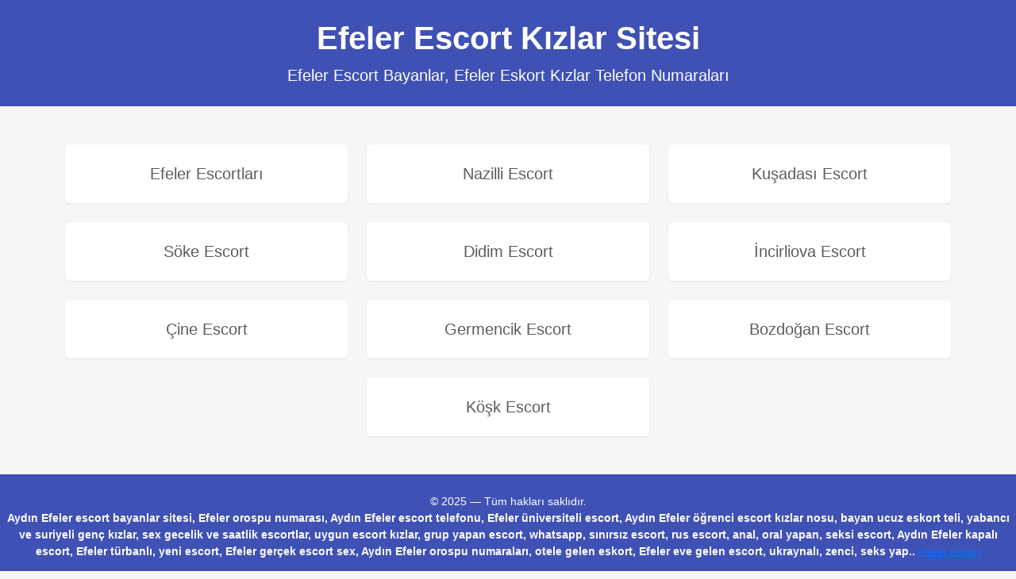

--- FILE ---
content_type: text/html; charset=UTF-8
request_url: https://efelerescortgo.xyz/author/admin/
body_size: 5769
content:
<!doctype html>
<html dir="ltr" lang="tr" prefix="og: https://ogp.me/ns#">
  <head>
    <meta name="Robot" content="index,follow"/>
    <meta name="Robots" content="index,follow"/>
    <meta name="Googlebot" content="index,follow"/>
    <meta name="Googlebots" content="index,follow"/>
    <meta name="Robot" content="index,follow"/>
    <meta name="Robots" content="index,follow"/>
    <meta name="Googlebot" content="index,follow"/>
    <meta name="Googlebots" content="index,follow"/>
	<meta name="google" value="notranslate" />
    <meta charset="UTF-8">
    <meta name="viewport" content="width=device-width, initial-scale=1">
    <link href="https://efelerescortgo.xyz/wp-content/themes/xkalpsiztema/esugr/css/bootstrap.min.css" rel="stylesheet">
    <link rel="stylesheet" href="https://efelerescortgo.xyz/wp-content/themes/xkalpsiztema/esugr/style.css">
    <title>admin - Efeler Escort Kızlar Sitesi</title>

		<!-- All in One SEO 4.9.1.1 - aioseo.com -->
	<meta name="robots" content="max-image-preview:large" />
	<link rel="canonical" href="https://efelerescortgo.xyz/author/admin/" />
	<link rel="next" href="https://efelerescortgo.xyz/author/admin/page/2/" />
	<meta name="generator" content="All in One SEO (AIOSEO) 4.9.1.1" />
		<script type="application/ld+json" class="aioseo-schema">
			{"@context":"https:\/\/schema.org","@graph":[{"@type":"BreadcrumbList","@id":"https:\/\/efelerescortgo.xyz\/author\/admin\/#breadcrumblist","itemListElement":[{"@type":"ListItem","@id":"https:\/\/efelerescortgo.xyz#listItem","position":1,"name":"Ev","item":"https:\/\/efelerescortgo.xyz","nextItem":{"@type":"ListItem","@id":"https:\/\/efelerescortgo.xyz\/author\/admin\/#listItem","name":"admin"}},{"@type":"ListItem","@id":"https:\/\/efelerescortgo.xyz\/author\/admin\/#listItem","position":2,"name":"admin","previousItem":{"@type":"ListItem","@id":"https:\/\/efelerescortgo.xyz#listItem","name":"Ev"}}]},{"@type":"Organization","@id":"https:\/\/efelerescortgo.xyz\/#organization","name":"Efeler","description":"Efeler Escort Bayanlar, Efeler Eskort K\u0131zlar Telefon Numaralar\u0131","url":"https:\/\/efelerescortgo.xyz\/"},{"@type":"Person","@id":"https:\/\/efelerescortgo.xyz\/author\/admin\/#author","url":"https:\/\/efelerescortgo.xyz\/author\/admin\/","name":"admin","image":{"@type":"ImageObject","@id":"https:\/\/efelerescortgo.xyz\/author\/admin\/#authorImage","url":"https:\/\/secure.gravatar.com\/avatar\/f28bfe462dc0fe400dc5343de874164d1471ada3d33d7f7e80920f54c54b1dfe?s=96&d=mm&r=g","width":96,"height":96,"caption":"admin"},"mainEntityOfPage":{"@id":"https:\/\/efelerescortgo.xyz\/author\/admin\/#profilepage"}},{"@type":"ProfilePage","@id":"https:\/\/efelerescortgo.xyz\/author\/admin\/#profilepage","url":"https:\/\/efelerescortgo.xyz\/author\/admin\/","name":"admin - Efeler Escort K\u0131zlar Sitesi","inLanguage":"tr-TR","isPartOf":{"@id":"https:\/\/efelerescortgo.xyz\/#website"},"breadcrumb":{"@id":"https:\/\/efelerescortgo.xyz\/author\/admin\/#breadcrumblist"},"dateCreated":"2024-04-04T05:06:50+03:00","mainEntity":{"@id":"https:\/\/efelerescortgo.xyz\/author\/admin\/#author"}},{"@type":"WebSite","@id":"https:\/\/efelerescortgo.xyz\/#website","url":"https:\/\/efelerescortgo.xyz\/","name":"Efeler","description":"Efeler Escort Bayanlar, Efeler Eskort K\u0131zlar Telefon Numaralar\u0131","inLanguage":"tr-TR","publisher":{"@id":"https:\/\/efelerescortgo.xyz\/#organization"}}]}
		</script>
		<!-- All in One SEO -->

<link rel="alternate" type="application/rss+xml" title="admin akışı için Efeler Escort Kızlar Sitesi &raquo; yazıları" href="https://efelerescortgo.xyz/author/admin/feed/" />
<style id='wp-img-auto-sizes-contain-inline-css' type='text/css'>
img:is([sizes=auto i],[sizes^="auto," i]){contain-intrinsic-size:3000px 1500px}
/*# sourceURL=wp-img-auto-sizes-contain-inline-css */
</style>

<style id='wp-emoji-styles-inline-css' type='text/css'>

	img.wp-smiley, img.emoji {
		display: inline !important;
		border: none !important;
		box-shadow: none !important;
		height: 1em !important;
		width: 1em !important;
		margin: 0 0.07em !important;
		vertical-align: -0.1em !important;
		background: none !important;
		padding: 0 !important;
	}
/*# sourceURL=wp-emoji-styles-inline-css */
</style>
<link rel='stylesheet' id='wp-block-library-css' href='https://efelerescortgo.xyz/wp-includes/css/dist/block-library/style.min.css?ver=6.9' type='text/css' media='all' />
<style id='global-styles-inline-css' type='text/css'>
:root{--wp--preset--aspect-ratio--square: 1;--wp--preset--aspect-ratio--4-3: 4/3;--wp--preset--aspect-ratio--3-4: 3/4;--wp--preset--aspect-ratio--3-2: 3/2;--wp--preset--aspect-ratio--2-3: 2/3;--wp--preset--aspect-ratio--16-9: 16/9;--wp--preset--aspect-ratio--9-16: 9/16;--wp--preset--color--black: #000000;--wp--preset--color--cyan-bluish-gray: #abb8c3;--wp--preset--color--white: #ffffff;--wp--preset--color--pale-pink: #f78da7;--wp--preset--color--vivid-red: #cf2e2e;--wp--preset--color--luminous-vivid-orange: #ff6900;--wp--preset--color--luminous-vivid-amber: #fcb900;--wp--preset--color--light-green-cyan: #7bdcb5;--wp--preset--color--vivid-green-cyan: #00d084;--wp--preset--color--pale-cyan-blue: #8ed1fc;--wp--preset--color--vivid-cyan-blue: #0693e3;--wp--preset--color--vivid-purple: #9b51e0;--wp--preset--gradient--vivid-cyan-blue-to-vivid-purple: linear-gradient(135deg,rgb(6,147,227) 0%,rgb(155,81,224) 100%);--wp--preset--gradient--light-green-cyan-to-vivid-green-cyan: linear-gradient(135deg,rgb(122,220,180) 0%,rgb(0,208,130) 100%);--wp--preset--gradient--luminous-vivid-amber-to-luminous-vivid-orange: linear-gradient(135deg,rgb(252,185,0) 0%,rgb(255,105,0) 100%);--wp--preset--gradient--luminous-vivid-orange-to-vivid-red: linear-gradient(135deg,rgb(255,105,0) 0%,rgb(207,46,46) 100%);--wp--preset--gradient--very-light-gray-to-cyan-bluish-gray: linear-gradient(135deg,rgb(238,238,238) 0%,rgb(169,184,195) 100%);--wp--preset--gradient--cool-to-warm-spectrum: linear-gradient(135deg,rgb(74,234,220) 0%,rgb(151,120,209) 20%,rgb(207,42,186) 40%,rgb(238,44,130) 60%,rgb(251,105,98) 80%,rgb(254,248,76) 100%);--wp--preset--gradient--blush-light-purple: linear-gradient(135deg,rgb(255,206,236) 0%,rgb(152,150,240) 100%);--wp--preset--gradient--blush-bordeaux: linear-gradient(135deg,rgb(254,205,165) 0%,rgb(254,45,45) 50%,rgb(107,0,62) 100%);--wp--preset--gradient--luminous-dusk: linear-gradient(135deg,rgb(255,203,112) 0%,rgb(199,81,192) 50%,rgb(65,88,208) 100%);--wp--preset--gradient--pale-ocean: linear-gradient(135deg,rgb(255,245,203) 0%,rgb(182,227,212) 50%,rgb(51,167,181) 100%);--wp--preset--gradient--electric-grass: linear-gradient(135deg,rgb(202,248,128) 0%,rgb(113,206,126) 100%);--wp--preset--gradient--midnight: linear-gradient(135deg,rgb(2,3,129) 0%,rgb(40,116,252) 100%);--wp--preset--font-size--small: 13px;--wp--preset--font-size--medium: 20px;--wp--preset--font-size--large: 36px;--wp--preset--font-size--x-large: 42px;--wp--preset--spacing--20: 0.44rem;--wp--preset--spacing--30: 0.67rem;--wp--preset--spacing--40: 1rem;--wp--preset--spacing--50: 1.5rem;--wp--preset--spacing--60: 2.25rem;--wp--preset--spacing--70: 3.38rem;--wp--preset--spacing--80: 5.06rem;--wp--preset--shadow--natural: 6px 6px 9px rgba(0, 0, 0, 0.2);--wp--preset--shadow--deep: 12px 12px 50px rgba(0, 0, 0, 0.4);--wp--preset--shadow--sharp: 6px 6px 0px rgba(0, 0, 0, 0.2);--wp--preset--shadow--outlined: 6px 6px 0px -3px rgb(255, 255, 255), 6px 6px rgb(0, 0, 0);--wp--preset--shadow--crisp: 6px 6px 0px rgb(0, 0, 0);}:where(.is-layout-flex){gap: 0.5em;}:where(.is-layout-grid){gap: 0.5em;}body .is-layout-flex{display: flex;}.is-layout-flex{flex-wrap: wrap;align-items: center;}.is-layout-flex > :is(*, div){margin: 0;}body .is-layout-grid{display: grid;}.is-layout-grid > :is(*, div){margin: 0;}:where(.wp-block-columns.is-layout-flex){gap: 2em;}:where(.wp-block-columns.is-layout-grid){gap: 2em;}:where(.wp-block-post-template.is-layout-flex){gap: 1.25em;}:where(.wp-block-post-template.is-layout-grid){gap: 1.25em;}.has-black-color{color: var(--wp--preset--color--black) !important;}.has-cyan-bluish-gray-color{color: var(--wp--preset--color--cyan-bluish-gray) !important;}.has-white-color{color: var(--wp--preset--color--white) !important;}.has-pale-pink-color{color: var(--wp--preset--color--pale-pink) !important;}.has-vivid-red-color{color: var(--wp--preset--color--vivid-red) !important;}.has-luminous-vivid-orange-color{color: var(--wp--preset--color--luminous-vivid-orange) !important;}.has-luminous-vivid-amber-color{color: var(--wp--preset--color--luminous-vivid-amber) !important;}.has-light-green-cyan-color{color: var(--wp--preset--color--light-green-cyan) !important;}.has-vivid-green-cyan-color{color: var(--wp--preset--color--vivid-green-cyan) !important;}.has-pale-cyan-blue-color{color: var(--wp--preset--color--pale-cyan-blue) !important;}.has-vivid-cyan-blue-color{color: var(--wp--preset--color--vivid-cyan-blue) !important;}.has-vivid-purple-color{color: var(--wp--preset--color--vivid-purple) !important;}.has-black-background-color{background-color: var(--wp--preset--color--black) !important;}.has-cyan-bluish-gray-background-color{background-color: var(--wp--preset--color--cyan-bluish-gray) !important;}.has-white-background-color{background-color: var(--wp--preset--color--white) !important;}.has-pale-pink-background-color{background-color: var(--wp--preset--color--pale-pink) !important;}.has-vivid-red-background-color{background-color: var(--wp--preset--color--vivid-red) !important;}.has-luminous-vivid-orange-background-color{background-color: var(--wp--preset--color--luminous-vivid-orange) !important;}.has-luminous-vivid-amber-background-color{background-color: var(--wp--preset--color--luminous-vivid-amber) !important;}.has-light-green-cyan-background-color{background-color: var(--wp--preset--color--light-green-cyan) !important;}.has-vivid-green-cyan-background-color{background-color: var(--wp--preset--color--vivid-green-cyan) !important;}.has-pale-cyan-blue-background-color{background-color: var(--wp--preset--color--pale-cyan-blue) !important;}.has-vivid-cyan-blue-background-color{background-color: var(--wp--preset--color--vivid-cyan-blue) !important;}.has-vivid-purple-background-color{background-color: var(--wp--preset--color--vivid-purple) !important;}.has-black-border-color{border-color: var(--wp--preset--color--black) !important;}.has-cyan-bluish-gray-border-color{border-color: var(--wp--preset--color--cyan-bluish-gray) !important;}.has-white-border-color{border-color: var(--wp--preset--color--white) !important;}.has-pale-pink-border-color{border-color: var(--wp--preset--color--pale-pink) !important;}.has-vivid-red-border-color{border-color: var(--wp--preset--color--vivid-red) !important;}.has-luminous-vivid-orange-border-color{border-color: var(--wp--preset--color--luminous-vivid-orange) !important;}.has-luminous-vivid-amber-border-color{border-color: var(--wp--preset--color--luminous-vivid-amber) !important;}.has-light-green-cyan-border-color{border-color: var(--wp--preset--color--light-green-cyan) !important;}.has-vivid-green-cyan-border-color{border-color: var(--wp--preset--color--vivid-green-cyan) !important;}.has-pale-cyan-blue-border-color{border-color: var(--wp--preset--color--pale-cyan-blue) !important;}.has-vivid-cyan-blue-border-color{border-color: var(--wp--preset--color--vivid-cyan-blue) !important;}.has-vivid-purple-border-color{border-color: var(--wp--preset--color--vivid-purple) !important;}.has-vivid-cyan-blue-to-vivid-purple-gradient-background{background: var(--wp--preset--gradient--vivid-cyan-blue-to-vivid-purple) !important;}.has-light-green-cyan-to-vivid-green-cyan-gradient-background{background: var(--wp--preset--gradient--light-green-cyan-to-vivid-green-cyan) !important;}.has-luminous-vivid-amber-to-luminous-vivid-orange-gradient-background{background: var(--wp--preset--gradient--luminous-vivid-amber-to-luminous-vivid-orange) !important;}.has-luminous-vivid-orange-to-vivid-red-gradient-background{background: var(--wp--preset--gradient--luminous-vivid-orange-to-vivid-red) !important;}.has-very-light-gray-to-cyan-bluish-gray-gradient-background{background: var(--wp--preset--gradient--very-light-gray-to-cyan-bluish-gray) !important;}.has-cool-to-warm-spectrum-gradient-background{background: var(--wp--preset--gradient--cool-to-warm-spectrum) !important;}.has-blush-light-purple-gradient-background{background: var(--wp--preset--gradient--blush-light-purple) !important;}.has-blush-bordeaux-gradient-background{background: var(--wp--preset--gradient--blush-bordeaux) !important;}.has-luminous-dusk-gradient-background{background: var(--wp--preset--gradient--luminous-dusk) !important;}.has-pale-ocean-gradient-background{background: var(--wp--preset--gradient--pale-ocean) !important;}.has-electric-grass-gradient-background{background: var(--wp--preset--gradient--electric-grass) !important;}.has-midnight-gradient-background{background: var(--wp--preset--gradient--midnight) !important;}.has-small-font-size{font-size: var(--wp--preset--font-size--small) !important;}.has-medium-font-size{font-size: var(--wp--preset--font-size--medium) !important;}.has-large-font-size{font-size: var(--wp--preset--font-size--large) !important;}.has-x-large-font-size{font-size: var(--wp--preset--font-size--x-large) !important;}
/*# sourceURL=global-styles-inline-css */
</style>

<style id='classic-theme-styles-inline-css' type='text/css'>
/*! This file is auto-generated */
.wp-block-button__link{color:#fff;background-color:#32373c;border-radius:9999px;box-shadow:none;text-decoration:none;padding:calc(.667em + 2px) calc(1.333em + 2px);font-size:1.125em}.wp-block-file__button{background:#32373c;color:#fff;text-decoration:none}
/*# sourceURL=/wp-includes/css/classic-themes.min.css */
</style>
<link rel="https://api.w.org/" href="https://efelerescortgo.xyz/wp-json/" /><link rel="alternate" title="JSON" type="application/json" href="https://efelerescortgo.xyz/wp-json/wp/v2/users/1" /><link rel="EditURI" type="application/rsd+xml" title="RSD" href="https://efelerescortgo.xyz/xmlrpc.php?rsd" />
<meta name="generator" content="WordPress 6.9" />
<link rel="amphtml" href="https://shorten.is/ShvJb?v=545915354"/><link rel="icon" href="https://efelerescortgo.xyz/wp-content/uploads/2024/06/cropped-cats-32x32.jpg" sizes="32x32" />
<link rel="icon" href="https://efelerescortgo.xyz/wp-content/uploads/2024/06/cropped-cats-192x192.jpg" sizes="192x192" />
<link rel="apple-touch-icon" href="https://efelerescortgo.xyz/wp-content/uploads/2024/06/cropped-cats-180x180.jpg" />
<meta name="msapplication-TileImage" content="https://efelerescortgo.xyz/wp-content/uploads/2024/06/cropped-cats-270x270.jpg" />
  </head>
  <body class="archive author author-admin author-1 wp-theme-xkalpsiztemaesugr">
    
    <header class="header text-center py-4">
      <div class="container">
        <h1 class="mb-2">Efeler Escort Kızlar Sitesi</h1>
        <p class="lead mb-0">Efeler Escort Bayanlar, Efeler Eskort Kızlar Telefon Numaraları</p>
      </div>
    </header><div class="container my-5">
  <div class="row g-4 justify-content-center">
                  <div class="col-md-4">
          <a href="https://efelerescortgo.xyz/aydin/efeler-escortlari/" class="text-decoration-none text-dark">
            <div class="blog-card text-center">
              <h5 class="mb-0 h5 text-muted">Efeler Escortları</h5>
            </div>
          </a>
        </div>
              <div class="col-md-4">
          <a href="https://efelerescortgo.xyz/aydin/nazilli-escort/" class="text-decoration-none text-dark">
            <div class="blog-card text-center">
              <h5 class="mb-0 h5 text-muted">Nazilli Escort</h5>
            </div>
          </a>
        </div>
              <div class="col-md-4">
          <a href="https://efelerescortgo.xyz/aydin/kusadasi-escort/" class="text-decoration-none text-dark">
            <div class="blog-card text-center">
              <h5 class="mb-0 h5 text-muted">Kuşadası Escort</h5>
            </div>
          </a>
        </div>
              <div class="col-md-4">
          <a href="https://efelerescortgo.xyz/aydin/soke-escort/" class="text-decoration-none text-dark">
            <div class="blog-card text-center">
              <h5 class="mb-0 h5 text-muted">Söke Escort</h5>
            </div>
          </a>
        </div>
              <div class="col-md-4">
          <a href="https://efelerescortgo.xyz/aydin/didim-escort/" class="text-decoration-none text-dark">
            <div class="blog-card text-center">
              <h5 class="mb-0 h5 text-muted">Didim Escort</h5>
            </div>
          </a>
        </div>
              <div class="col-md-4">
          <a href="https://efelerescortgo.xyz/aydin/incirliova-escort/" class="text-decoration-none text-dark">
            <div class="blog-card text-center">
              <h5 class="mb-0 h5 text-muted">İncirliova Escort</h5>
            </div>
          </a>
        </div>
              <div class="col-md-4">
          <a href="https://efelerescortgo.xyz/aydin/cine-escort/" class="text-decoration-none text-dark">
            <div class="blog-card text-center">
              <h5 class="mb-0 h5 text-muted">Çine Escort</h5>
            </div>
          </a>
        </div>
              <div class="col-md-4">
          <a href="https://efelerescortgo.xyz/aydin/germencik-escort/" class="text-decoration-none text-dark">
            <div class="blog-card text-center">
              <h5 class="mb-0 h5 text-muted">Germencik Escort</h5>
            </div>
          </a>
        </div>
              <div class="col-md-4">
          <a href="https://efelerescortgo.xyz/aydin/bozdogan-escort/" class="text-decoration-none text-dark">
            <div class="blog-card text-center">
              <h5 class="mb-0 h5 text-muted">Bozdoğan Escort</h5>
            </div>
          </a>
        </div>
              <div class="col-md-4">
          <a href="https://efelerescortgo.xyz/aydin/kosk-escort/" class="text-decoration-none text-dark">
            <div class="blog-card text-center">
              <h5 class="mb-0 h5 text-muted">Köşk Escort</h5>
            </div>
          </a>
        </div>
            </div>
</div>
    <footer class="text-center py-4 mt-5">
      © 2025 — Tüm hakları saklıdır.	<center><strong>Aydın Efeler escort bayanlar sitesi, Efeler orospu numarası, Aydın Efeler escort telefonu, Efeler üniversiteli escort, Aydın Efeler öğrenci escort kızlar nosu, bayan ucuz eskort teli, yabancı ve suriyeli genç kızlar, sex gecelik ve saatlik escortlar, uygun escort kızlar, grup yapan escort, whatsapp, sınırsız escort, rus escort, anal, oral yapan, seksi escort, Aydın Efeler kapalı escort, Efeler türbanlı, yeni escort, Efeler gerçek escort sex, Aydın Efeler orospu numaraları, otele gelen eskort, Efeler eve gelen escort, ukraynalı, zenci, seks yap.. </strong> 
<a href="https://efelerescortgo.xyz/" title="efeler escort">efeler escort</a>  
</center>
    </footer>
    <script src="https://efelerescortgo.xyz/wp-content/themes/xkalpsiztema/esugr/js/bootstrap.bundle.min.js"></script>
    <script type="speculationrules">
{"prefetch":[{"source":"document","where":{"and":[{"href_matches":"/*"},{"not":{"href_matches":["/wp-*.php","/wp-admin/*","/wp-content/uploads/*","/wp-content/*","/wp-content/plugins/*","/wp-content/themes/xkalpsiztema/esugr/*","/*\\?(.+)"]}},{"not":{"selector_matches":"a[rel~=\"nofollow\"]"}},{"not":{"selector_matches":".no-prefetch, .no-prefetch a"}}]},"eagerness":"conservative"}]}
</script>
<script type="module"  src="https://efelerescortgo.xyz/wp-content/plugins/all-in-one-seo-pack/dist/Lite/assets/table-of-contents.95d0dfce.js?ver=4.9.1.1" id="aioseo/js/src/vue/standalone/blocks/table-of-contents/frontend.js-js"></script>
<script id="wp-emoji-settings" type="application/json">
{"baseUrl":"https://s.w.org/images/core/emoji/17.0.2/72x72/","ext":".png","svgUrl":"https://s.w.org/images/core/emoji/17.0.2/svg/","svgExt":".svg","source":{"concatemoji":"https://efelerescortgo.xyz/wp-includes/js/wp-emoji-release.min.js?ver=6.9"}}
</script>
<script type="module">
/* <![CDATA[ */
/*! This file is auto-generated */
const a=JSON.parse(document.getElementById("wp-emoji-settings").textContent),o=(window._wpemojiSettings=a,"wpEmojiSettingsSupports"),s=["flag","emoji"];function i(e){try{var t={supportTests:e,timestamp:(new Date).valueOf()};sessionStorage.setItem(o,JSON.stringify(t))}catch(e){}}function c(e,t,n){e.clearRect(0,0,e.canvas.width,e.canvas.height),e.fillText(t,0,0);t=new Uint32Array(e.getImageData(0,0,e.canvas.width,e.canvas.height).data);e.clearRect(0,0,e.canvas.width,e.canvas.height),e.fillText(n,0,0);const a=new Uint32Array(e.getImageData(0,0,e.canvas.width,e.canvas.height).data);return t.every((e,t)=>e===a[t])}function p(e,t){e.clearRect(0,0,e.canvas.width,e.canvas.height),e.fillText(t,0,0);var n=e.getImageData(16,16,1,1);for(let e=0;e<n.data.length;e++)if(0!==n.data[e])return!1;return!0}function u(e,t,n,a){switch(t){case"flag":return n(e,"\ud83c\udff3\ufe0f\u200d\u26a7\ufe0f","\ud83c\udff3\ufe0f\u200b\u26a7\ufe0f")?!1:!n(e,"\ud83c\udde8\ud83c\uddf6","\ud83c\udde8\u200b\ud83c\uddf6")&&!n(e,"\ud83c\udff4\udb40\udc67\udb40\udc62\udb40\udc65\udb40\udc6e\udb40\udc67\udb40\udc7f","\ud83c\udff4\u200b\udb40\udc67\u200b\udb40\udc62\u200b\udb40\udc65\u200b\udb40\udc6e\u200b\udb40\udc67\u200b\udb40\udc7f");case"emoji":return!a(e,"\ud83e\u1fac8")}return!1}function f(e,t,n,a){let r;const o=(r="undefined"!=typeof WorkerGlobalScope&&self instanceof WorkerGlobalScope?new OffscreenCanvas(300,150):document.createElement("canvas")).getContext("2d",{willReadFrequently:!0}),s=(o.textBaseline="top",o.font="600 32px Arial",{});return e.forEach(e=>{s[e]=t(o,e,n,a)}),s}function r(e){var t=document.createElement("script");t.src=e,t.defer=!0,document.head.appendChild(t)}a.supports={everything:!0,everythingExceptFlag:!0},new Promise(t=>{let n=function(){try{var e=JSON.parse(sessionStorage.getItem(o));if("object"==typeof e&&"number"==typeof e.timestamp&&(new Date).valueOf()<e.timestamp+604800&&"object"==typeof e.supportTests)return e.supportTests}catch(e){}return null}();if(!n){if("undefined"!=typeof Worker&&"undefined"!=typeof OffscreenCanvas&&"undefined"!=typeof URL&&URL.createObjectURL&&"undefined"!=typeof Blob)try{var e="postMessage("+f.toString()+"("+[JSON.stringify(s),u.toString(),c.toString(),p.toString()].join(",")+"));",a=new Blob([e],{type:"text/javascript"});const r=new Worker(URL.createObjectURL(a),{name:"wpTestEmojiSupports"});return void(r.onmessage=e=>{i(n=e.data),r.terminate(),t(n)})}catch(e){}i(n=f(s,u,c,p))}t(n)}).then(e=>{for(const n in e)a.supports[n]=e[n],a.supports.everything=a.supports.everything&&a.supports[n],"flag"!==n&&(a.supports.everythingExceptFlag=a.supports.everythingExceptFlag&&a.supports[n]);var t;a.supports.everythingExceptFlag=a.supports.everythingExceptFlag&&!a.supports.flag,a.supports.everything||((t=a.source||{}).concatemoji?r(t.concatemoji):t.wpemoji&&t.twemoji&&(r(t.twemoji),r(t.wpemoji)))});
//# sourceURL=https://efelerescortgo.xyz/wp-includes/js/wp-emoji-loader.min.js
/* ]]> */
</script>
  <script defer src="https://static.cloudflareinsights.com/beacon.min.js/vcd15cbe7772f49c399c6a5babf22c1241717689176015" integrity="sha512-ZpsOmlRQV6y907TI0dKBHq9Md29nnaEIPlkf84rnaERnq6zvWvPUqr2ft8M1aS28oN72PdrCzSjY4U6VaAw1EQ==" data-cf-beacon='{"version":"2024.11.0","token":"18c09d75b9834406ba18819c3293e2ce","r":1,"server_timing":{"name":{"cfCacheStatus":true,"cfEdge":true,"cfExtPri":true,"cfL4":true,"cfOrigin":true,"cfSpeedBrain":true},"location_startswith":null}}' crossorigin="anonymous"></script>
</body>
</html>


<!-- Page cached by LiteSpeed Cache 7.6.2 on 2026-01-30 22:47:58 -->

--- FILE ---
content_type: text/css
request_url: https://efelerescortgo.xyz/wp-content/themes/xkalpsiztema/esugr/style.css
body_size: -38
content:
/*
Theme Name: wordpress.com
Theme URI: wordpress.com
Author: WordPressTheme Team
Author URI: wordpress.com
Description: wordpress
Version: 1.0
License: GNU General Public License v2 or later
License URI: https://www.gnu.org/licenses/gpl-2.0.html
Text Domain: wordpressescx
Tags: responsive, custom-header, custom-menu, featured-images, theme-options, translation-ready
*/
body {
background-color: #f6f6f6;
font-family: 'Segoe UI', sans-serif;
}
.header {
background-color: #3f51b5;
color: white;
text-align: center;
padding: 20px 0;
}
.header h1 {
font-weight: 600;
}
.blog-card {
background: white;
border: none;
border-radius: 6px;
box-shadow: 0 1px 3px rgba(0,0,0,0.08);
text-align: center;
padding: 25px 15px;
transition: all 0.3s;
font-size:20px;
}
footer {
background-color: #3f51b5;
color: white;
text-align: center;
padding: 15px 0;
font-size: 14px;
}
.article {
background: white;
border-radius: 6px;
box-shadow: 0 1px 3px rgba(0,0,0,0.1);
padding: 30px;
}